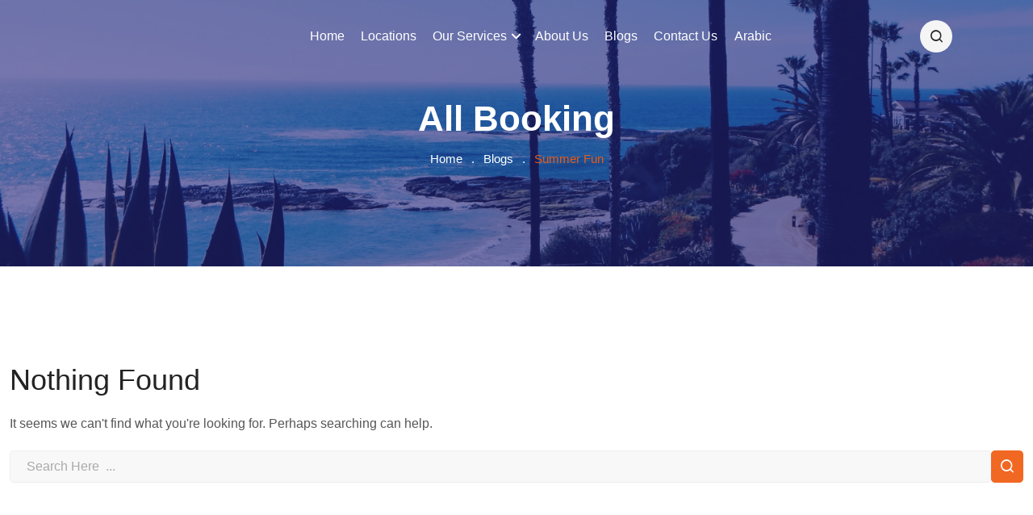

--- FILE ---
content_type: text/html; charset=UTF-8
request_url: https://thehappyrentals.com/tag/summer-fun/
body_size: 9971
content:
<!doctype html><html lang="en-US"><head><meta charset="UTF-8"><link rel="preconnect" href="https://fonts.gstatic.com/" crossorigin /><meta name="viewport" content="width=device-width, initial-scale=1"><link rel="profile" href="http://gmpg.org/xfn/11"><link rel="pingback" href="https://thehappyrentals.com/xmlrpc.php"><title>Summer Fun &#8211; The Happy Rentals</title><meta name='robots' content='max-image-preview:large' /><link rel="alternate" hreflang="ar" href="https://thehappyrentals.com/ar/tag/summer-fun/" /><link rel="alternate" hreflang="en" href="https://thehappyrentals.com/tag/summer-fun/" /><link rel="alternate" hreflang="x-default" href="https://thehappyrentals.com/tag/summer-fun/" />
<noscript><style>#preloader{display:none;}</style></noscript><link rel='dns-prefetch' href='//fonts.googleapis.com' /><link href='https://fonts.gstatic.com' crossorigin rel='preconnect' /><link rel="alternate" type="application/rss+xml" title="The Happy Rentals &raquo; Feed" href="https://thehappyrentals.com/feed/" /><link rel="alternate" type="application/rss+xml" title="The Happy Rentals &raquo; Comments Feed" href="https://thehappyrentals.com/comments/feed/" /><link rel="alternate" type="application/rss+xml" title="The Happy Rentals &raquo; Summer Fun Tag Feed" href="https://thehappyrentals.com/tag/summer-fun/feed/" /> <script type="litespeed/javascript">WebFontConfig={google:{families:["Montserrat:400,500,600,700,800,500"]}};if(typeof WebFont==="object"&&typeof WebFont.load==="function"){WebFont.load(WebFontConfig)}</script><script data-optimized="1" type="litespeed/javascript" data-src="https://thehappyrentals.com/wp-content/plugins/litespeed-cache/assets/js/webfontloader.min.js"></script><link data-optimized="2" rel="stylesheet" href="https://thehappyrentals.com/wp-content/litespeed/css/f129720d818760555b4143696907db35.css?ver=f66d2" /> <script type="text/javascript" src="https://thehappyrentals.com/wp-includes/js/jquery/jquery.min.js" id="jquery-core-js"></script> <link rel="https://api.w.org/" href="https://thehappyrentals.com/wp-json/" /><link rel="alternate" title="JSON" type="application/json" href="https://thehappyrentals.com/wp-json/wp/v2/tags/17" /><link rel="EditURI" type="application/rsd+xml" title="RSD" href="https://thehappyrentals.com/xmlrpc.php?rsd" /><meta name="generator" content="WordPress 6.8.3" /><meta name="generator" content="WPML ver:4.6.10 stt:5,1;" />
 <script>(function(w,d,s,l,i){w[l]=w[l]||[];w[l].push({'gtm.start':
new Date().getTime(),event:'gtm.js'});var f=d.getElementsByTagName(s)[0],
j=d.createElement(s),dl=l!='dataLayer'?'&l='+l:'';j.async=true;j.src=
'https://www.googletagmanager.com/gtm.js?id='+i+dl;f.parentNode.insertBefore(j,f);
})(window,document,'script','dataLayer','GTM-K5CN6NWZ');</script> <link rel='preload' href='https://thehappyrentals.com/wp-content/plugins/elementor/assets/lib/font-awesome/webfonts/fa-solid-900.woff2' as='font' type='font/woff2' crossorigin /><meta name="generator" content="Elementor 3.32.5; settings: css_print_method-external, google_font-enabled, font_display-swap">
<noscript><style>.lazyload[data-src]{display:none !important;}</style></noscript><link rel="icon" href="https://thehappyrentals.com/wp-content/uploads/2024/04/cropped-Fav-icon-32x32.png" sizes="32x32" /><link rel="icon" href="https://thehappyrentals.com/wp-content/uploads/2024/04/cropped-Fav-icon-192x192.png" sizes="192x192" /><link rel="apple-touch-icon" href="https://thehappyrentals.com/wp-content/uploads/2024/04/cropped-Fav-icon-180x180.png" /><meta name="msapplication-TileImage" content="https://thehappyrentals.com/wp-content/uploads/2024/04/cropped-Fav-icon-270x270.png" /></head><body class="archive tag tag-summer-fun tag-17 wp-embed-responsive wp-theme-tripfery sticky-header tr-header header-style-1 footer-style-2 no-sidebar right-sidebar elementor-default elementor-kit-128">
<noscript><iframe data-lazyloaded="1" src="about:blank" data-litespeed-src="https://www.googletagmanager.com/ns.html?id=GTM-K5CN6NWZ"
height="0" width="0" style="display:none;visibility:hidden"></iframe></noscript><div id="page" class="site main-homeOne  ">
<a class="skip-link screen-reader-text" href="#content">Skip to content</a><header id="masthead" class="site-header"><div id="header-1" class="header-area"><div id="sticky-placeholder"></div><div class="header-menu" id="header-menu"><div class="rt-container container-fluid"><div class="menu-full-wrap"><div class="site-branding">
<a class="dark-logo" aria-label="Dark Logo" href="https://thehappyrentals.com/"><img fetchpriority="high" width="2560" height="2050" src="[data-uri]" class="attachment-full size-full lazyload" alt=""  data-src="https://thehappyrentals.com/wp-content/uploads/2024/04/2.png" decoding="async" data-srcset="https://thehappyrentals.com/wp-content/uploads/2024/04/2.png 2560w, https://thehappyrentals.com/wp-content/uploads/2024/04/2-300x240.png 300w, https://thehappyrentals.com/wp-content/uploads/2024/04/2-1024x820.png 1024w, https://thehappyrentals.com/wp-content/uploads/2024/04/2-768x615.png 768w, https://thehappyrentals.com/wp-content/uploads/2024/04/2-1536x1230.png 1536w, https://thehappyrentals.com/wp-content/uploads/2024/04/2-2048x1640.png 2048w" data-eio-rwidth="2560" data-eio-rheight="2050" /><noscript><img fetchpriority="high" width="2560" height="2050" src="https://thehappyrentals.com/wp-content/uploads/2024/04/2.png" class="attachment-full size-full" alt="" srcset="https://thehappyrentals.com/wp-content/uploads/2024/04/2.png 2560w, https://thehappyrentals.com/wp-content/uploads/2024/04/2-300x240.png 300w, https://thehappyrentals.com/wp-content/uploads/2024/04/2-1024x820.png 1024w, https://thehappyrentals.com/wp-content/uploads/2024/04/2-768x615.png 768w, https://thehappyrentals.com/wp-content/uploads/2024/04/2-1536x1230.png 1536w, https://thehappyrentals.com/wp-content/uploads/2024/04/2-2048x1640.png 2048w" data-eio="l" /></noscript></a>
<a class="light-logo" aria-label="Light Logo" href="https://thehappyrentals.com/"><img width="2560" height="2050" src="[data-uri]" class="attachment-full size-full lazyload" alt=""  data-src="https://thehappyrentals.com/wp-content/uploads/2024/04/3.png" decoding="async" data-srcset="https://thehappyrentals.com/wp-content/uploads/2024/04/3.png 2560w, https://thehappyrentals.com/wp-content/uploads/2024/04/3-300x240.png 300w, https://thehappyrentals.com/wp-content/uploads/2024/04/3-1024x820.png 1024w, https://thehappyrentals.com/wp-content/uploads/2024/04/3-768x615.png 768w, https://thehappyrentals.com/wp-content/uploads/2024/04/3-1536x1230.png 1536w, https://thehappyrentals.com/wp-content/uploads/2024/04/3-2048x1640.png 2048w" data-eio-rwidth="2560" data-eio-rheight="2050" /><noscript><img width="2560" height="2050" src="https://thehappyrentals.com/wp-content/uploads/2024/04/3.png" class="attachment-full size-full" alt="" srcset="https://thehappyrentals.com/wp-content/uploads/2024/04/3.png 2560w, https://thehappyrentals.com/wp-content/uploads/2024/04/3-300x240.png 300w, https://thehappyrentals.com/wp-content/uploads/2024/04/3-1024x820.png 1024w, https://thehappyrentals.com/wp-content/uploads/2024/04/3-768x615.png 768w, https://thehappyrentals.com/wp-content/uploads/2024/04/3-1536x1230.png 1536w, https://thehappyrentals.com/wp-content/uploads/2024/04/3-2048x1640.png 2048w" data-eio="l" /></noscript></a></div><div class="menu-wrap"><div id="site-navigation" class="main-navigation"><nav class="menu-main-menu-container"><ul id="menu-main-menu" class="menu"><li id="menu-item-7226" class="menu-item menu-item-type-post_type menu-item-object-page menu-item-home menu-item-7226"><a href="https://thehappyrentals.com/">Home</a></li><li id="menu-item-7233" class="menu-item menu-item-type-post_type menu-item-object-page menu-item-7233"><a href="https://thehappyrentals.com/locations/">Locations</a></li><li id="menu-item-543" class="menu-item menu-item-type-post_type menu-item-object-page menu-item-has-children menu-item-543"><a href="https://thehappyrentals.com/our-services/">Our Services</a><ul class="sub-menu"><li id="menu-item-7548" class="menu-item menu-item-type-post_type menu-item-object-page menu-item-7548"><a href="https://thehappyrentals.com/car-sidebar/">Car Rentals</a></li><li id="menu-item-7550" class="menu-item menu-item-type-post_type menu-item-object-page menu-item-7550"><a href="https://thehappyrentals.com/rental-sidebar/">Real Estate</a></li><li id="menu-item-7551" class="menu-item menu-item-type-post_type menu-item-object-page menu-item-7551"><a href="https://thehappyrentals.com/restaurant-sidebar/">Restaurant Bookings</a></li><li id="menu-item-7549" class="menu-item menu-item-type-post_type menu-item-object-page menu-item-7549"><a href="https://thehappyrentals.com/hotel-sidebar/">Hotels</a></li><li id="menu-item-7547" class="menu-item menu-item-type-post_type menu-item-object-page menu-item-7547"><a href="https://thehappyrentals.com/activity-sidebar/">Excursions &#038; Activities</a></li></ul></li><li id="menu-item-475" class="menu-item menu-item-type-post_type menu-item-object-page menu-item-475"><a href="https://thehappyrentals.com/about-us/">About Us</a></li><li id="menu-item-114" class="menu-item menu-item-type-post_type menu-item-object-page current_page_parent menu-item-114"><a href="https://thehappyrentals.com/blog-grid/">Blogs</a></li><li id="menu-item-153" class="menu-item menu-item-type-post_type menu-item-object-page menu-item-153"><a href="https://thehappyrentals.com/contact-us/">Contact Us</a></li><li id="menu-item-wpml-ls-2-ar" class="menu-item wpml-ls-slot-2 wpml-ls-item wpml-ls-item-ar wpml-ls-menu-item wpml-ls-first-item wpml-ls-last-item menu-item-type-wpml_ls_menu_item menu-item-object-wpml_ls_menu_item menu-item-wpml-ls-2-ar"><a href="https://thehappyrentals.com/ar/tag/summer-fun/" title="Arabic"><img
class="wpml-ls-flag lazyload"
src="[data-uri]"
alt=""
data-src="https://thehappyrentals.com/wp-content/plugins/sitepress-multilingual-cms/res/flags/ar.svg" decoding="async" /><noscript><img
class="wpml-ls-flag"
src="https://thehappyrentals.com/wp-content/plugins/sitepress-multilingual-cms/res/flags/ar.svg"
alt=""
data-eio="l" /></noscript><span class="wpml-ls-display">Arabic</span></a></li></ul></nav></div></div><div class="header-icon-area"><div class="search-icon">
<a href="#header-search" title="Search"><i class="icon-tripfery-search"></i></a></div></div></div></div></div></div></header><div id="mobile-sticky-placeholder"></div><div class="rt-header-menu mean-container" id="meanmenu"><div class="mobile-mene-bar"><div class="mean-bar">
<a class="mobile-logo dark-logo" aria-label="Mobile Logo" href="https://thehappyrentals.com/"><img fetchpriority="high" width="2560" height="2050" src="[data-uri]" class="attachment-full size-full lazyload" alt=""  data-src="https://thehappyrentals.com/wp-content/uploads/2024/04/2.png" decoding="async" data-srcset="https://thehappyrentals.com/wp-content/uploads/2024/04/2.png 2560w, https://thehappyrentals.com/wp-content/uploads/2024/04/2-300x240.png 300w, https://thehappyrentals.com/wp-content/uploads/2024/04/2-1024x820.png 1024w, https://thehappyrentals.com/wp-content/uploads/2024/04/2-768x615.png 768w, https://thehappyrentals.com/wp-content/uploads/2024/04/2-1536x1230.png 1536w, https://thehappyrentals.com/wp-content/uploads/2024/04/2-2048x1640.png 2048w" data-eio-rwidth="2560" data-eio-rheight="2050" /><noscript><img fetchpriority="high" width="2560" height="2050" src="https://thehappyrentals.com/wp-content/uploads/2024/04/2.png" class="attachment-full size-full" alt="" srcset="https://thehappyrentals.com/wp-content/uploads/2024/04/2.png 2560w, https://thehappyrentals.com/wp-content/uploads/2024/04/2-300x240.png 300w, https://thehappyrentals.com/wp-content/uploads/2024/04/2-1024x820.png 1024w, https://thehappyrentals.com/wp-content/uploads/2024/04/2-768x615.png 768w, https://thehappyrentals.com/wp-content/uploads/2024/04/2-1536x1230.png 1536w, https://thehappyrentals.com/wp-content/uploads/2024/04/2-2048x1640.png 2048w" data-eio="l" /></noscript></a><div class="mean-bar-search">
<span class="sidebarBtn ">
<span class="bar"></span>
<span class="bar"></span>
<span class="bar"></span>
</span></div></div><div class="rt-slide-nav"><div class="offscreen-navigation"><nav class="menu-main-menu-container"><ul id="menu-main-menu-1" class="menu"><li class="menu-item menu-item-type-post_type menu-item-object-page menu-item-home menu-item-7226"><a href="https://thehappyrentals.com/">Home</a></li><li class="menu-item menu-item-type-post_type menu-item-object-page menu-item-7233"><a href="https://thehappyrentals.com/locations/">Locations</a></li><li class="menu-item menu-item-type-post_type menu-item-object-page menu-item-has-children menu-item-543"><a href="https://thehappyrentals.com/our-services/">Our Services</a><ul class="sub-menu"><li class="menu-item menu-item-type-post_type menu-item-object-page menu-item-7548"><a href="https://thehappyrentals.com/car-sidebar/">Car Rentals</a></li><li class="menu-item menu-item-type-post_type menu-item-object-page menu-item-7550"><a href="https://thehappyrentals.com/rental-sidebar/">Real Estate</a></li><li class="menu-item menu-item-type-post_type menu-item-object-page menu-item-7551"><a href="https://thehappyrentals.com/restaurant-sidebar/">Restaurant Bookings</a></li><li class="menu-item menu-item-type-post_type menu-item-object-page menu-item-7549"><a href="https://thehappyrentals.com/hotel-sidebar/">Hotels</a></li><li class="menu-item menu-item-type-post_type menu-item-object-page menu-item-7547"><a href="https://thehappyrentals.com/activity-sidebar/">Excursions &#038; Activities</a></li></ul></li><li class="menu-item menu-item-type-post_type menu-item-object-page menu-item-475"><a href="https://thehappyrentals.com/about-us/">About Us</a></li><li class="menu-item menu-item-type-post_type menu-item-object-page current_page_parent menu-item-114"><a href="https://thehappyrentals.com/blog-grid/">Blogs</a></li><li class="menu-item menu-item-type-post_type menu-item-object-page menu-item-153"><a href="https://thehappyrentals.com/contact-us/">Contact Us</a></li><li class="menu-item wpml-ls-slot-2 wpml-ls-item wpml-ls-item-ar wpml-ls-menu-item wpml-ls-first-item wpml-ls-last-item menu-item-type-wpml_ls_menu_item menu-item-object-wpml_ls_menu_item menu-item-wpml-ls-2-ar"><a href="https://thehappyrentals.com/ar/tag/summer-fun/" title="Arabic"><img
class="wpml-ls-flag lazyload"
src="[data-uri]"
alt=""
data-src="https://thehappyrentals.com/wp-content/plugins/sitepress-multilingual-cms/res/flags/ar.svg" decoding="async" /><noscript><img
class="wpml-ls-flag"
src="https://thehappyrentals.com/wp-content/plugins/sitepress-multilingual-cms/res/flags/ar.svg"
alt=""
data-eio="l" /></noscript><span class="wpml-ls-display">Arabic</span></a></li></ul></nav></div></div></div></div><div id="header-search" class="header-search"><div class="header-search-wrap">
<button type="button" aria-label="close button" class="close"><i class="fa-solid fa-xmark"></i></button><form role="search" method="get" class="header-search-form" action="https://thehappyrentals.com/">
<input type="search" value="" name="s" placeholder="Type your search...">
<button type="submit" aria-label="submit button" class="search-btn"><i class="icon-tripfery-search"></i></button></form></div></div><div id="content" class="site-content normal"><div class="entry-banner opacity-on"><div class="container"><div class="entry-banner-content"><h1 class="entry-title">All Booking</h1><div class="breadcrumb-area"><div class="entry-breadcrumb">
<span property="itemListElement" typeof="ListItem"><a property="item" typeof="WebPage" title="Go to The Happy Rentals." href="https://thehappyrentals.com" class="home" ><span property="name">Home</span></a><meta property="position" content="1"></span><span class="dvdr"> . </span><span property="itemListElement" typeof="ListItem"><a property="item" typeof="WebPage" title="Go to Blogs." href="https://thehappyrentals.com/blog-grid/" class="post-root post post-post" ><span property="name">Blogs</span></a><meta property="position" content="2"></span><span class="dvdr"> . </span><span property="itemListElement" typeof="ListItem"><span property="name" class="archive taxonomy post_tag current-item">Summer Fun</span><meta property="url" content="https://thehappyrentals.com/tag/summer-fun/"><meta property="position" content="3"></span></div></div></div></div></div><div id="primary" class="content-area"><div class="container"><div class="row"><div class="col-sm-12 col-12"><main id="main" class="site-main"><div class="rt-sidebar-sapcer"><section class="no-results not-found"><h2 class="page-title">Nothing Found</h2><div class="page-content"><p>It seems we can&#039;t find what you&#039;re looking for. Perhaps searching can help.</p><form role="search" method="get" class="search-form" action="https://thehappyrentals.com/"><div class="custom-search-input"><div class="input-group">
<input type="text" class="search-query form-control" placeholder="Search Here  ..." value="" name="s" />
<button class="btn" type="submit"><i class="icon-tripfery-search"></i></button></div></div></form></div></section></div></main></div></div></div></div></div><div class="scroll-wrap">
<svg class="scroll-circle svg-content" width="100%" height="100%" viewBox="-1 -1 102 102">
<path d="M50,1 a49,49 0 0,1 0,98 a49,49 0 0,1 0,-98" />
</svg></div><footer><div id="footer-2" class="footer-area"><div class="footer-top-area " style="background:#101010"><div class="footer-content-area"><div class="container"><div class="row"><div class="col-xl-3 col-md-6"><div id="media_image-9" class="widget widget_media_image"><a href="https://thehappyrentals.com/"><img width="200" height="160" src="[data-uri]" class="image wp-image-7237  attachment-200x160 size-200x160 lazyload" alt="" style="max-width: 100%; height: auto;" decoding="async"   data-src="https://thehappyrentals.com/wp-content/uploads/2024/04/2-300x240.png" data-srcset="https://thehappyrentals.com/wp-content/uploads/2024/04/2-300x240.png 300w, https://thehappyrentals.com/wp-content/uploads/2024/04/2-1024x820.png 1024w, https://thehappyrentals.com/wp-content/uploads/2024/04/2-768x615.png 768w, https://thehappyrentals.com/wp-content/uploads/2024/04/2-1536x1230.png 1536w, https://thehappyrentals.com/wp-content/uploads/2024/04/2-2048x1640.png 2048w" data-sizes="auto" data-eio-rwidth="300" data-eio-rheight="240" /><noscript><img width="200" height="160" src="https://thehappyrentals.com/wp-content/uploads/2024/04/2-300x240.png" class="image wp-image-7237  attachment-200x160 size-200x160" alt="" style="max-width: 100%; height: auto;" decoding="async" srcset="https://thehappyrentals.com/wp-content/uploads/2024/04/2-300x240.png 300w, https://thehappyrentals.com/wp-content/uploads/2024/04/2-1024x820.png 1024w, https://thehappyrentals.com/wp-content/uploads/2024/04/2-768x615.png 768w, https://thehappyrentals.com/wp-content/uploads/2024/04/2-1536x1230.png 1536w, https://thehappyrentals.com/wp-content/uploads/2024/04/2-2048x1640.png 2048w" sizes="(max-width: 200px) 100vw, 200px" data-eio="l" /></noscript></a></div><div id="tripfery_address-6" class="widget widget_tripfery_address"><p class="rtin-des"><p>G Floor, Hyper Market Mall One, Opposite Amwaj Casino, Nabq Bay, Sharm El Sheikh.</p><p><strong>ask@thehappyrentals.com</strong></p>
<a href="tel:+201142424020" class="contact-info"><strong>+201142424020</strong></a><br>
<a href="tel:+201091390203" class="contact-info"><strong>+201091390203</strong></a></p><ul class="corporate-address"></ul></div></div><div class="col-xl-3 col-md-6"><div id="nav_menu-12" class="widget widget_nav_menu"><h4 class="widgettitle has-animation ">Our Company</h4><div class="menu-all-feature-container"><ul id="menu-all-feature" class="menu"><li id="menu-item-7442" class="menu-item menu-item-type-post_type menu-item-object-page menu-item-7442"><a href="https://thehappyrentals.com/book-your-venue/">Book Your Venue</a></li><li id="menu-item-7594" class="menu-item menu-item-type-post_type menu-item-object-page menu-item-has-children menu-item-7594"><a href="https://thehappyrentals.com/our-services/">Our Services</a><ul class="sub-menu"><li id="menu-item-7590" class="menu-item menu-item-type-post_type menu-item-object-page menu-item-7590"><a href="https://thehappyrentals.com/car-sidebar/">Car Rentals</a></li><li id="menu-item-7593" class="menu-item menu-item-type-post_type menu-item-object-page menu-item-7593"><a href="https://thehappyrentals.com/restaurant-sidebar/">Restaurant Bookings</a></li><li id="menu-item-7592" class="menu-item menu-item-type-post_type menu-item-object-page menu-item-7592"><a href="https://thehappyrentals.com/rental-sidebar/">Real Estate</a></li><li id="menu-item-7589" class="menu-item menu-item-type-post_type menu-item-object-page menu-item-7589"><a href="https://thehappyrentals.com/activity-sidebar/">Excursions &#038; Activities</a></li><li id="menu-item-7591" class="menu-item menu-item-type-post_type menu-item-object-page menu-item-7591"><a href="https://thehappyrentals.com/hotel-sidebar/">Hotels</a></li></ul></li></ul></div></div></div><div class="col-xl-3 col-md-6"><div id="nav_menu-4" class="widget widget_nav_menu"><h4 class="widgettitle has-animation ">Our Features</h4><div class="menu-all-feature-container"><ul id="menu-all-feature-1" class="menu"><li class="menu-item menu-item-type-post_type menu-item-object-page menu-item-7442"><a href="https://thehappyrentals.com/book-your-venue/">Book Your Venue</a></li><li class="menu-item menu-item-type-post_type menu-item-object-page menu-item-has-children menu-item-7594"><a href="https://thehappyrentals.com/our-services/">Our Services</a><ul class="sub-menu"><li class="menu-item menu-item-type-post_type menu-item-object-page menu-item-7590"><a href="https://thehappyrentals.com/car-sidebar/">Car Rentals</a></li><li class="menu-item menu-item-type-post_type menu-item-object-page menu-item-7593"><a href="https://thehappyrentals.com/restaurant-sidebar/">Restaurant Bookings</a></li><li class="menu-item menu-item-type-post_type menu-item-object-page menu-item-7592"><a href="https://thehappyrentals.com/rental-sidebar/">Real Estate</a></li><li class="menu-item menu-item-type-post_type menu-item-object-page menu-item-7589"><a href="https://thehappyrentals.com/activity-sidebar/">Excursions &#038; Activities</a></li><li class="menu-item menu-item-type-post_type menu-item-object-page menu-item-7591"><a href="https://thehappyrentals.com/hotel-sidebar/">Hotels</a></li></ul></li></ul></div></div></div><div class="col-xl-3 col-md-6"><div id="text-3" class="rt-footer-newsletter widget widget_text"><h4 class="widgettitle has-animation ">Newsletter</h4><div class="textwidget"><div class='fluentform ff-default fluentform_wrapper_3 ffs_default_wrap'><form data-form_id="3" id="fluentform_3" class="frm-fluent-form fluent_form_3 ff-el-form-top ff_form_instance_3_1 ff-form-loading ffs_default" data-form_instance="ff_form_instance_3_1" method="POST" ><fieldset  style="border: none!important;margin: 0!important;padding: 0!important;background-color: transparent!important;box-shadow: none!important;outline: none!important; min-inline-size: 100%;"><legend class="ff_screen_reader_title" style="display: block; margin: 0!important;padding: 0!important;height: 0!important;text-indent: -999999px;width: 0!important;overflow:hidden;">Footer Newsletter</legend><input type='hidden' name='__fluent_form_embded_post_id' value='' /><input type="hidden" id="_fluentform_3_fluentformnonce" name="_fluentform_3_fluentformnonce" value="6d16330c7b" /><input type="hidden" name="_wp_http_referer" value="/tag/summer-fun/" /><div class='ff-el-group ff-el-form-hide_label'><div class="ff-el-input--label asterisk-right"><label for='ff_3_email' aria-label="Email">Email</label></div><div class='ff-el-input--content'><input type="email" name="email" id="ff_3_email" class="ff-el-form-control" placeholder="Enter Your Email Address" data-name="email"  aria-invalid="false" aria-required=false></div></div><div class='ff-el-group ff-text-left ff_submit_btn_wrapper ff_submit_btn_wrapper_custom'><button class="ff-btn ff-btn-submit ff-btn-md ff_btn_no_style" type="submit" name="custom_submit_button-3_1" data-name="custom_submit_button-3_1" ><i class="fa-solid fa-paper-plane"></i></button></div><div class='ff-el-group  ff-custom_html' tabindex='-1' data-name="custom_html-3_2" ><p>Have a Question? <a href="http://testtheme.local/contact/">Click Here</a></p></div></fieldset></form><div id='fluentform_3_errors' class='ff-errors-in-stack ff_form_instance_3_1 ff-form-loading_errors ff_form_instance_3_1_errors'></div></div></div></div><div id="elementor-library-3" class="widget widget_elementor-library"><h4 class="widgettitle has-animation ">Follow Us</h4><div data-elementor-type="section" data-elementor-id="7355" class="elementor elementor-7355" data-elementor-post-type="elementor_library"><section class="elementor-section elementor-top-section elementor-element elementor-element-9817472 elementor-section-boxed elementor-section-height-default elementor-section-height-default rt-parallax-bg-no" data-id="9817472" data-element_type="section"><div class="elementor-container elementor-column-gap-default"><div class="elementor-column elementor-col-100 elementor-top-column elementor-element elementor-element-0f3921b" data-id="0f3921b" data-element_type="column"><div class="elementor-widget-wrap elementor-element-populated"><div class="elementor-element elementor-element-92c7363 elementor-shape-circle e-grid-align-left elementor-grid-0 elementor-widget elementor-widget-social-icons" data-id="92c7363" data-element_type="widget" data-widget_type="social-icons.default"><div class="elementor-widget-container"><div class="elementor-social-icons-wrapper elementor-grid" role="list">
<span class="elementor-grid-item" role="listitem">
<a class="elementor-icon elementor-social-icon elementor-social-icon-facebook elementor-animation-bounce-out elementor-repeater-item-846796f" href="https://www.facebook.com/thehappyrentals?mibextid=ZbWKwL" target="_blank">
<span class="elementor-screen-only">Facebook</span>
<i aria-hidden="true" class="fab fa-facebook"></i>					</a>
</span>
<span class="elementor-grid-item" role="listitem">
<a class="elementor-icon elementor-social-icon elementor-social-icon-instagram elementor-animation-bounce-out elementor-repeater-item-d39d7ab" href="https://www.instagram.com/thehappyrentals?igsh=MXZveWtyb3Jqd3lzaw==" target="_blank">
<span class="elementor-screen-only">Instagram</span>
<i aria-hidden="true" class="fab fa-instagram"></i>					</a>
</span>
<span class="elementor-grid-item" role="listitem">
<a class="elementor-icon elementor-social-icon elementor-social-icon-snapchat-ghost elementor-animation-bounce-out elementor-repeater-item-04d74c2" href="https://www.snapchat.com/add/mohamed_eissa89?share_id=iFieUB6znCs&#038;locale=en-EG" target="_blank">
<span class="elementor-screen-only">Snapchat-ghost</span>
<i aria-hidden="true" class="fab fa-snapchat-ghost"></i>					</a>
</span>
<span class="elementor-grid-item" role="listitem">
<a class="elementor-icon elementor-social-icon elementor-social-icon-tiktok elementor-animation-bounce-out elementor-repeater-item-08547ae" href="https://www.tiktok.com/@mohamed_eissa89?_t=8ljpbZpRK8D&#038;_r=1" target="_blank">
<span class="elementor-screen-only">Tiktok</span>
<i aria-hidden="true" class="fab fa-tiktok"></i>					</a>
</span></div></div></div></div></div></div></section></div></div></div></div></div></div><div class="footer-copyright-area"><div class="container"><div class="copyright-area copyright-on menu-off"><div class="copyright-menu-wrap"><div class="copyright">© 2024 THR. All Rights Reserved by <a target="_blank" rel="nofollow" href="https://nds-mena.com/">NDS</a></div></div></div></div></div></div></div></footer><div id="rt-login-form" class="rt-popup-login-register my_account_page_content_wrapper rt-login-form-container"><ul class="nav" id="pills-tab" role="tablist"><li class="nav-item" role="presentation">
<button class="nav-menu active" id="pills-home-tab" data-bs-toggle="pill" data-bs-target="#pills-home" type="button" role="tab" aria-controls="pills-home" aria-selected="true">Login</button></li><li class="nav-item" role="presentation">
<button class="nav-menu" id="pills-profile-tab" data-bs-toggle="pill" data-bs-target="#pills-profile" type="button" role="tab" aria-controls="pills-profile" aria-selected="false">Register</button></li></ul><div class="tab-content" id="pills-tabContent"><div class="tab-pane fade show active" id="pills-home" role="tabpanel" aria-labelledby="pills-home-tab"><h3 class="rt-form-title">Sign in to your account</h3><div class="rt-login-form"><div id="login_form"><h3>Login</h3><form name="babe_login" id="babe_login" action="https://thehappyrentals.com/my-account/?action=login" method="post"><div class="login_username">
<label for="login_username">Username or email</label>
<input type="text" name="login_username" id="login_username" class="input" value="" size="20" required="required"></div><div class="login_pw">
<label for="login_pw">Password</label>
<input type="password" name="login_pw" id="login_pw" class="input" value="" size="20" required="required"></div><div class="login_submit">
<input type="submit" name="login_submit" id="login_submit" class="button button-primary" value="Sign in"></div><div id="forgot_url">
<a href="https://thehappyrentals.com/my-account/?action=lostpassword">Forgot password?</a></div></form></div></div></div><div class="tab-pane fade" id="pills-profile" role="tabpanel" aria-labelledby="pills-profile-tab"><h3 class="rt-form-title">Sign up to your account</h3><div class="rt-signup-form"><div class="rt-signup-form"><div class="alert alert-info">Website does not permission Sign Up</div></div></div></div></div></div></div> <script type="speculationrules">{"prefetch":[{"source":"document","where":{"and":[{"href_matches":"\/*"},{"not":{"href_matches":["\/wp-*.php","\/wp-admin\/*","\/wp-content\/uploads\/*","\/wp-content\/*","\/wp-content\/plugins\/*","\/wp-content\/themes\/tripfery\/*","\/*\\?(.+)"]}},{"not":{"selector_matches":"a[rel~=\"nofollow\"]"}},{"not":{"selector_matches":".no-prefetch, .no-prefetch a"}}]},"eagerness":"conservative"}]}</script> <script data-no-optimize="1">window.lazyLoadOptions=Object.assign({},{threshold:300},window.lazyLoadOptions||{});!function(t,e){"object"==typeof exports&&"undefined"!=typeof module?module.exports=e():"function"==typeof define&&define.amd?define(e):(t="undefined"!=typeof globalThis?globalThis:t||self).LazyLoad=e()}(this,function(){"use strict";function e(){return(e=Object.assign||function(t){for(var e=1;e<arguments.length;e++){var n,a=arguments[e];for(n in a)Object.prototype.hasOwnProperty.call(a,n)&&(t[n]=a[n])}return t}).apply(this,arguments)}function o(t){return e({},at,t)}function l(t,e){return t.getAttribute(gt+e)}function c(t){return l(t,vt)}function s(t,e){return function(t,e,n){e=gt+e;null!==n?t.setAttribute(e,n):t.removeAttribute(e)}(t,vt,e)}function i(t){return s(t,null),0}function r(t){return null===c(t)}function u(t){return c(t)===_t}function d(t,e,n,a){t&&(void 0===a?void 0===n?t(e):t(e,n):t(e,n,a))}function f(t,e){et?t.classList.add(e):t.className+=(t.className?" ":"")+e}function _(t,e){et?t.classList.remove(e):t.className=t.className.replace(new RegExp("(^|\\s+)"+e+"(\\s+|$)")," ").replace(/^\s+/,"").replace(/\s+$/,"")}function g(t){return t.llTempImage}function v(t,e){!e||(e=e._observer)&&e.unobserve(t)}function b(t,e){t&&(t.loadingCount+=e)}function p(t,e){t&&(t.toLoadCount=e)}function n(t){for(var e,n=[],a=0;e=t.children[a];a+=1)"SOURCE"===e.tagName&&n.push(e);return n}function h(t,e){(t=t.parentNode)&&"PICTURE"===t.tagName&&n(t).forEach(e)}function a(t,e){n(t).forEach(e)}function m(t){return!!t[lt]}function E(t){return t[lt]}function I(t){return delete t[lt]}function y(e,t){var n;m(e)||(n={},t.forEach(function(t){n[t]=e.getAttribute(t)}),e[lt]=n)}function L(a,t){var o;m(a)&&(o=E(a),t.forEach(function(t){var e,n;e=a,(t=o[n=t])?e.setAttribute(n,t):e.removeAttribute(n)}))}function k(t,e,n){f(t,e.class_loading),s(t,st),n&&(b(n,1),d(e.callback_loading,t,n))}function A(t,e,n){n&&t.setAttribute(e,n)}function O(t,e){A(t,rt,l(t,e.data_sizes)),A(t,it,l(t,e.data_srcset)),A(t,ot,l(t,e.data_src))}function w(t,e,n){var a=l(t,e.data_bg_multi),o=l(t,e.data_bg_multi_hidpi);(a=nt&&o?o:a)&&(t.style.backgroundImage=a,n=n,f(t=t,(e=e).class_applied),s(t,dt),n&&(e.unobserve_completed&&v(t,e),d(e.callback_applied,t,n)))}function x(t,e){!e||0<e.loadingCount||0<e.toLoadCount||d(t.callback_finish,e)}function M(t,e,n){t.addEventListener(e,n),t.llEvLisnrs[e]=n}function N(t){return!!t.llEvLisnrs}function z(t){if(N(t)){var e,n,a=t.llEvLisnrs;for(e in a){var o=a[e];n=e,o=o,t.removeEventListener(n,o)}delete t.llEvLisnrs}}function C(t,e,n){var a;delete t.llTempImage,b(n,-1),(a=n)&&--a.toLoadCount,_(t,e.class_loading),e.unobserve_completed&&v(t,n)}function R(i,r,c){var l=g(i)||i;N(l)||function(t,e,n){N(t)||(t.llEvLisnrs={});var a="VIDEO"===t.tagName?"loadeddata":"load";M(t,a,e),M(t,"error",n)}(l,function(t){var e,n,a,o;n=r,a=c,o=u(e=i),C(e,n,a),f(e,n.class_loaded),s(e,ut),d(n.callback_loaded,e,a),o||x(n,a),z(l)},function(t){var e,n,a,o;n=r,a=c,o=u(e=i),C(e,n,a),f(e,n.class_error),s(e,ft),d(n.callback_error,e,a),o||x(n,a),z(l)})}function T(t,e,n){var a,o,i,r,c;t.llTempImage=document.createElement("IMG"),R(t,e,n),m(c=t)||(c[lt]={backgroundImage:c.style.backgroundImage}),i=n,r=l(a=t,(o=e).data_bg),c=l(a,o.data_bg_hidpi),(r=nt&&c?c:r)&&(a.style.backgroundImage='url("'.concat(r,'")'),g(a).setAttribute(ot,r),k(a,o,i)),w(t,e,n)}function G(t,e,n){var a;R(t,e,n),a=e,e=n,(t=Et[(n=t).tagName])&&(t(n,a),k(n,a,e))}function D(t,e,n){var a;a=t,(-1<It.indexOf(a.tagName)?G:T)(t,e,n)}function S(t,e,n){var a;t.setAttribute("loading","lazy"),R(t,e,n),a=e,(e=Et[(n=t).tagName])&&e(n,a),s(t,_t)}function V(t){t.removeAttribute(ot),t.removeAttribute(it),t.removeAttribute(rt)}function j(t){h(t,function(t){L(t,mt)}),L(t,mt)}function F(t){var e;(e=yt[t.tagName])?e(t):m(e=t)&&(t=E(e),e.style.backgroundImage=t.backgroundImage)}function P(t,e){var n;F(t),n=e,r(e=t)||u(e)||(_(e,n.class_entered),_(e,n.class_exited),_(e,n.class_applied),_(e,n.class_loading),_(e,n.class_loaded),_(e,n.class_error)),i(t),I(t)}function U(t,e,n,a){var o;n.cancel_on_exit&&(c(t)!==st||"IMG"===t.tagName&&(z(t),h(o=t,function(t){V(t)}),V(o),j(t),_(t,n.class_loading),b(a,-1),i(t),d(n.callback_cancel,t,e,a)))}function $(t,e,n,a){var o,i,r=(i=t,0<=bt.indexOf(c(i)));s(t,"entered"),f(t,n.class_entered),_(t,n.class_exited),o=t,i=a,n.unobserve_entered&&v(o,i),d(n.callback_enter,t,e,a),r||D(t,n,a)}function q(t){return t.use_native&&"loading"in HTMLImageElement.prototype}function H(t,o,i){t.forEach(function(t){return(a=t).isIntersecting||0<a.intersectionRatio?$(t.target,t,o,i):(e=t.target,n=t,a=o,t=i,void(r(e)||(f(e,a.class_exited),U(e,n,a,t),d(a.callback_exit,e,n,t))));var e,n,a})}function B(e,n){var t;tt&&!q(e)&&(n._observer=new IntersectionObserver(function(t){H(t,e,n)},{root:(t=e).container===document?null:t.container,rootMargin:t.thresholds||t.threshold+"px"}))}function J(t){return Array.prototype.slice.call(t)}function K(t){return t.container.querySelectorAll(t.elements_selector)}function Q(t){return c(t)===ft}function W(t,e){return e=t||K(e),J(e).filter(r)}function X(e,t){var n;(n=K(e),J(n).filter(Q)).forEach(function(t){_(t,e.class_error),i(t)}),t.update()}function t(t,e){var n,a,t=o(t);this._settings=t,this.loadingCount=0,B(t,this),n=t,a=this,Y&&window.addEventListener("online",function(){X(n,a)}),this.update(e)}var Y="undefined"!=typeof window,Z=Y&&!("onscroll"in window)||"undefined"!=typeof navigator&&/(gle|ing|ro)bot|crawl|spider/i.test(navigator.userAgent),tt=Y&&"IntersectionObserver"in window,et=Y&&"classList"in document.createElement("p"),nt=Y&&1<window.devicePixelRatio,at={elements_selector:".lazy",container:Z||Y?document:null,threshold:300,thresholds:null,data_src:"src",data_srcset:"srcset",data_sizes:"sizes",data_bg:"bg",data_bg_hidpi:"bg-hidpi",data_bg_multi:"bg-multi",data_bg_multi_hidpi:"bg-multi-hidpi",data_poster:"poster",class_applied:"applied",class_loading:"litespeed-loading",class_loaded:"litespeed-loaded",class_error:"error",class_entered:"entered",class_exited:"exited",unobserve_completed:!0,unobserve_entered:!1,cancel_on_exit:!0,callback_enter:null,callback_exit:null,callback_applied:null,callback_loading:null,callback_loaded:null,callback_error:null,callback_finish:null,callback_cancel:null,use_native:!1},ot="src",it="srcset",rt="sizes",ct="poster",lt="llOriginalAttrs",st="loading",ut="loaded",dt="applied",ft="error",_t="native",gt="data-",vt="ll-status",bt=[st,ut,dt,ft],pt=[ot],ht=[ot,ct],mt=[ot,it,rt],Et={IMG:function(t,e){h(t,function(t){y(t,mt),O(t,e)}),y(t,mt),O(t,e)},IFRAME:function(t,e){y(t,pt),A(t,ot,l(t,e.data_src))},VIDEO:function(t,e){a(t,function(t){y(t,pt),A(t,ot,l(t,e.data_src))}),y(t,ht),A(t,ct,l(t,e.data_poster)),A(t,ot,l(t,e.data_src)),t.load()}},It=["IMG","IFRAME","VIDEO"],yt={IMG:j,IFRAME:function(t){L(t,pt)},VIDEO:function(t){a(t,function(t){L(t,pt)}),L(t,ht),t.load()}},Lt=["IMG","IFRAME","VIDEO"];return t.prototype={update:function(t){var e,n,a,o=this._settings,i=W(t,o);{if(p(this,i.length),!Z&&tt)return q(o)?(e=o,n=this,i.forEach(function(t){-1!==Lt.indexOf(t.tagName)&&S(t,e,n)}),void p(n,0)):(t=this._observer,o=i,t.disconnect(),a=t,void o.forEach(function(t){a.observe(t)}));this.loadAll(i)}},destroy:function(){this._observer&&this._observer.disconnect(),K(this._settings).forEach(function(t){I(t)}),delete this._observer,delete this._settings,delete this.loadingCount,delete this.toLoadCount},loadAll:function(t){var e=this,n=this._settings;W(t,n).forEach(function(t){v(t,e),D(t,n,e)})},restoreAll:function(){var e=this._settings;K(e).forEach(function(t){P(t,e)})}},t.load=function(t,e){e=o(e);D(t,e)},t.resetStatus=function(t){i(t)},t}),function(t,e){"use strict";function n(){e.body.classList.add("litespeed_lazyloaded")}function a(){console.log("[LiteSpeed] Start Lazy Load"),o=new LazyLoad(Object.assign({},t.lazyLoadOptions||{},{elements_selector:"[data-lazyloaded]",callback_finish:n})),i=function(){o.update()},t.MutationObserver&&new MutationObserver(i).observe(e.documentElement,{childList:!0,subtree:!0,attributes:!0})}var o,i;t.addEventListener?t.addEventListener("load",a,!1):t.attachEvent("onload",a)}(window,document);</script><script data-no-optimize="1">window.litespeed_ui_events=window.litespeed_ui_events||["mouseover","click","keydown","wheel","touchmove","touchstart"];var urlCreator=window.URL||window.webkitURL;function litespeed_load_delayed_js_force(){console.log("[LiteSpeed] Start Load JS Delayed"),litespeed_ui_events.forEach(e=>{window.removeEventListener(e,litespeed_load_delayed_js_force,{passive:!0})}),document.querySelectorAll("iframe[data-litespeed-src]").forEach(e=>{e.setAttribute("src",e.getAttribute("data-litespeed-src"))}),"loading"==document.readyState?window.addEventListener("DOMContentLoaded",litespeed_load_delayed_js):litespeed_load_delayed_js()}litespeed_ui_events.forEach(e=>{window.addEventListener(e,litespeed_load_delayed_js_force,{passive:!0})});async function litespeed_load_delayed_js(){let t=[];for(var d in document.querySelectorAll('script[type="litespeed/javascript"]').forEach(e=>{t.push(e)}),t)await new Promise(e=>litespeed_load_one(t[d],e));document.dispatchEvent(new Event("DOMContentLiteSpeedLoaded")),window.dispatchEvent(new Event("DOMContentLiteSpeedLoaded"))}function litespeed_load_one(t,e){console.log("[LiteSpeed] Load ",t);var d=document.createElement("script");d.addEventListener("load",e),d.addEventListener("error",e),t.getAttributeNames().forEach(e=>{"type"!=e&&d.setAttribute("data-src"==e?"src":e,t.getAttribute(e))});let a=!(d.type="text/javascript");!d.src&&t.textContent&&(d.src=litespeed_inline2src(t.textContent),a=!0),t.after(d),t.remove(),a&&e()}function litespeed_inline2src(t){try{var d=urlCreator.createObjectURL(new Blob([t.replace(/^(?:<!--)?(.*?)(?:-->)?$/gm,"$1")],{type:"text/javascript"}))}catch(e){d="data:text/javascript;base64,"+btoa(t.replace(/^(?:<!--)?(.*?)(?:-->)?$/gm,"$1"))}return d}</script><script data-optimized="1" type="litespeed/javascript" data-src="https://thehappyrentals.com/wp-content/litespeed/js/ab51e3dd756da9c83e305d40d831f52f.js?ver=f66d2"></script></body></html>
<!-- Page optimized by LiteSpeed Cache @2026-01-20 10:01:27 -->

<!-- Page cached by LiteSpeed Cache 7.6.2 on 2026-01-20 10:01:26 -->